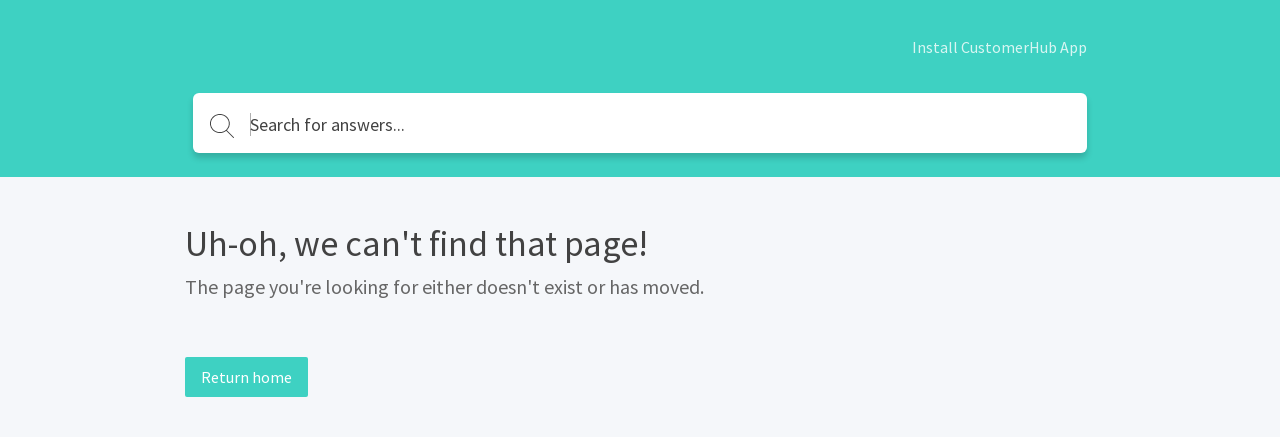

--- FILE ---
content_type: text/html; charset=utf-8
request_url: https://help.customerhubapp.com/help/advanced-setup-and-customization
body_size: 4910
content:
<!DOCTYPE html>
<html class="theme-theme1 wf-loading" lang="en">
  <head>
    <meta charset="UTF-8">
<meta name="viewport" content="width=device-width, initial-scale=1.0">
<meta http-equiv="X-UA-Compatible" content="ie=edge">
<meta http-equiv="Content-Type" content="text/html; charset=utf-8">


<meta name="robots" content="INDEX,FOLLOW">








<meta property="og:image" content="" />








<link rel="icon" type="image/x-icon" href="https://assets.production.groovehq.com/assets/groove_kb_themes/themes/images/favicon-dc456533067578e979f4d742e1bd4a78.ico">


<script src="//d2wy8f7a9ursnm.cloudfront.net/v6/bugsnag.min.js"></script>
<script>
  if (typeof bugsnag !== 'undefined') {
    window.bugsnagClient = bugsnag('f71de8fc4c944ee1a8aa3e1ccf024c00')
  }
</script>
<script src="https://ajax.googleapis.com/ajax/libs/webfont/1.6.26/webfont.js"></script>
<script src="https://www.google.com/recaptcha/api.js?render=6LfCy0EdAAAAAAxjD9wNHZBofoI1KOxYRrMj0TYI"></script>
<script>
  window.Groove = {
    requestId: "",
    apiURL: "https://help.customerhubapp.com/help",
    uploadURL: "https://uploader.groovehq.com",
    keenProjectId: "",
    keenWriteKey: "",
    accountId: "",
    knowledgeBaseId: "2910734440",
    themeId: "",
    pageType: "",
    reCAPTCHASiteKey: "6LfCy0EdAAAAAAxjD9wNHZBofoI1KOxYRrMj0TYI",

    categoryId: "",
    categoryTitle: "",
    categoryMetaRobots: "",
    categoryVersionId: "",

    articleId: "",
    articleTitle: "",
    articleFeatured: "",
    articleMetaRobots: "",
    articleAuthorId: "",
    articleUpdaterIds: "",
    articleTagIds: "",
    articleVersionId: "",

    keyword: "",
    articleCount: null,
    pageCount: null,
    page: null,

    primaryFont: "Source Sans Pro",
    secondaryFont: ""
  }

  const FONTS = {
    'IBM Plex Sans': {
      module: 'google',
      value: 'IBM Plex Sans:400,400i,700,700i'
    },
    'IBM Plex Serif': {
      module: 'google',
      value: 'IBM Plex Serif:400,400i,700,700i'
    },
    'Playfair Display': {
      module: 'google',
      value: 'Playfair Display:400,400i,700,700i'
    },
    Roboto: {
      module: 'google',
      value: 'Roboto:400,400i,700,700i'
    },
    'Source Sans Pro': {
      module: 'google',
      value: 'Source Sans Pro:400,400i,700,700i'
    },
    Poppins: {
      module: 'google',
      value: 'Poppins:400,400i,700,700i'
    },
    'PT Sans': {
      module: 'google',
      value: 'PT Sans:400,400i,700,700i'
    },
    'PT Serif': {
      module: 'google',
      value: 'PT Serif:400,400i,700,700i'
    },
    Inconsolata: {
      module: 'google',
      value: 'Inconsolata:400,700'
    },
    Lato: {
      module: 'google',
      value: 'Lato:400,400i,700,700i'
    }
  }

  const primaryFont = FONTS[window.Groove.primaryFont]
  const secondaryFont = FONTS[window.Groove.secondaryFont] || FONTS[window.Groove.primaryFont]
  const webFontLoadArgs = {}
  ;[primaryFont, secondaryFont].forEach(function (font) {
    if (!font) return
    if (!webFontLoadArgs[font.module]) {
      webFontLoadArgs[font.module] = { families: [] }
    }
    webFontLoadArgs[font.module].families.push(font.value)
  })
  WebFont.load(webFontLoadArgs)
</script>

<link href="https://assets.production.groovehq.com/assets/groove_kb_themes/main-15eaf6573ed3d07de05480d9d6509725.css" rel="stylesheet">



<style>
  
  .theme-theme1 h1 {
    color: #fff;
    font: 32px/1 "Source Sans Pro"
}
@media (min-width: 768px) {
    .theme-theme1 h1 {
        font: 36px/1.5 "Source Sans Pro"
    }
}
.theme-theme1 .sub-heading {
    color: #fff;
    font: 18px/1 "Source Sans Pro"
}
@media (min-width: 768px) {
    .theme-theme1 .sub-heading {
        font: 18px/1 "Source Sans Pro"
    }
}
.theme-theme1 .empty-subheading {
    font: 18px/1 "Source Sans Pro"
}
@media (min-width: 768px) {
    .theme-theme1 .empty-subheading {
        font: 18px/1 "Source Sans Pro"
    }
}
.theme-theme1 .menu-link-hover {
    color: #fff;
    font: 16px/1.25 "Source Sans Pro"
}
.theme-theme1 .menu-link {
    color: #fff;
    font: 16px/1.25 "Source Sans Pro"
}
.theme-theme1 h2 {
    color: #424242;
    font: bold 20px/1.75 "Source Sans Pro"
}
@media (min-width: 768px) {
    .theme-theme1 h2 {
        font: bold 20px/1.75 "Source Sans Pro"
    }
}
.theme-theme1 h3 {
    color: #3ed1c2;
    font: 20px/1.2 "Source Sans Pro"
}
.theme-theme1 .box-text {
    color: #424242;
    font: 14px/1.43 "Source Sans Pro"
}
.theme-theme1 p {
    color: #424242;
    font: 16px/1.38 "Source Sans Pro"
}
.theme-theme1 .author-title {
    color: #666;
    font: 12px/1.5 "Source Sans Pro"
}
.theme-theme1 .breadcrumb-active {
    color: #3ed1c2;
    font: 14px/1 "Source Sans Pro"
}
.theme-theme1 .breadcrumb-inactive {
    color: #666;
    font: 14px/1 "Source Sans Pro"
}
.theme-theme1 .featured-links {
    color: #424242;
    font: 16px/1.4 "Source Sans Pro"
}
.theme-theme1 .input-placeholder {
    color: #666;
    font: 18px/1 "Source Sans Pro"
}
.theme-theme1 .input-text {
    color: #424242;
    font: 18px/1 "Source Sans Pro"
}
.theme-theme1 form input[type="text"]:focus, .theme-theme1
  form input[type="password"]:focus {
    border-color: #3ed1c2
}
.theme-theme1 body.login {
    background: #3ed1c2
}
.theme-theme1 body.login h2 {
    font: 20px/1.2 "Source Sans Pro"
}
.theme-theme1 .icon-search {
    background-image: url("data:image/svg+xml;charset=utf8,%3Csvg%20xmlns%3D%22http%3A%2F%2Fwww.w3.org%2F2000%2Fsvg%22%20xmlns%3Axlink%3D%22http%3A%2F%2Fwww.w3.org%2F1999%2Fxlink%22%20width%3D%2224%22%20height%3D%2224%22%3E%3Cpath%20fill%3D%22%23fff%22%20stroke%3D%22transparent%22%20stroke-width%3D%220%22%20style%3D%22%22%20d%3D%22M11.87.19l.95.24.91.32.86.4.81.48.77.55.7.61.64.68.57.73.49.78.42.84.33.87.24.91.15.94.06.98-.02.48-.04.49-.06.47-.08.47-.12.46-.13.45-.15.44-.18.43-.2.42-.22.41-.23.4-.26.38-.27.38-.3.36-.31.34-.32.33%206.99%207%20.03.04.03.04.02.03.02.04.01.05.01.04.01.04v.09l-.01.04-.01.04-.02.05-.02.04-.02.03-.03.04-.03.03-.02.02-.02.01-.02.02-.02.01-.02.01-.02.01-.02.01-.02.01-.02.01h-.02l-.02.01h-.02l-.02.01h-.14l-.02-.01h-.02l-.03-.01-.02-.01h-.02l-.02-.01-.02-.01-.02-.02-.02-.01-.02-.01-.02-.02-.02-.01-.02-.02-7.01-7.02-.32.25-.34.24-.35.22-.36.21-.37.19-.37.18-.39.17-.39.15-.4.13-.41.12-.42.1-.42.08-.43.07-.44.04-.44.03-.45.01-1.01-.05-.98-.14-.94-.24-.91-.32-.86-.4-.82-.48-.76-.54-.7-.62-.64-.68-.57-.73-.49-.78-.42-.83-.33-.88-.25-.91-.15-.94L0%209.52l.05-.98.15-.94.25-.91.33-.87.42-.84.49-.78.57-.73.64-.68.7-.61.76-.55.82-.48.86-.4.91-.32.94-.24.98-.14L9.88%200l1.01.05.98.14zM7.3%201.27l-1.18.44-1.1.59-1%20.72-.88.85-.76.96-.61%201.06-.45%201.14-.28%201.21-.1%201.28.1%201.27.28%201.21.45%201.14.61%201.06.76.96.88.85%201%20.73%201.1.58%201.18.44%201.26.27%201.32.09%201.32-.09%201.26-.27%201.19-.44%201.1-.58%201-.73.88-.85.75-.96.61-1.06.46-1.14.28-1.21.09-1.27-.09-1.28-.28-1.21-.46-1.14-.61-1.06-.75-.96-.88-.85-1-.72-1.1-.59-1.19-.44L11.2%201%209.88.91%208.56%201l-1.26.27z%22%2F%3E%3C%2Fsvg%3E")
}
.theme-theme1 body {
    background: #f5f7fa;
    font: 18px/1.66 "Source Sans Pro";
    color: #424242
}
.theme-theme1 .page-body {
    background: transparent
}
.theme-theme1 #toolbar .button {
    font: 13px/2.29 "Source Sans Pro"
}
.theme-theme1 .cta-button {
    background-color: #3ed1c2;
    color: #fff
}
.theme-theme1 .article-search-container {
    background-color: #fff;
    -webkit-box-shadow: 0 5px 6px 0 rgba(0, 0, 0, 0.17);
    box-shadow: 0 5px 6px 0 rgba(0, 0, 0, 0.17);
    border: solid 1px transparent
}
.theme-theme1 .article-search-container .icon-search {
    background-image: url("data:image/svg+xml;charset=utf8,%3Csvg%20xmlns%3D%22http%3A%2F%2Fwww.w3.org%2F2000%2Fsvg%22%20xmlns%3Axlink%3D%22http%3A%2F%2Fwww.w3.org%2F1999%2Fxlink%22%20width%3D%2224%22%20height%3D%2224%22%3E%3Cpath%20fill%3D%22%23424242%22%20stroke%3D%22transparent%22%20stroke-width%3D%220%22%20style%3D%22%22%20d%3D%22M11.87.19l.95.24.91.32.86.4.81.48.77.55.7.61.64.68.57.73.49.78.42.84.33.87.24.91.15.94.06.98-.02.48-.04.49-.06.47-.08.47-.12.46-.13.45-.15.44-.18.43-.2.42-.22.41-.23.4-.26.38-.27.38-.3.36-.31.34-.32.33%206.99%207%20.03.04.03.04.02.03.02.04.01.05.01.04.01.04v.09l-.01.04-.01.04-.02.05-.02.04-.02.03-.03.04-.03.03-.02.02-.02.01-.02.02-.02.01-.02.01-.02.01-.02.01-.02.01-.02.01h-.02l-.02.01h-.02l-.02.01h-.14l-.02-.01h-.02l-.03-.01-.02-.01h-.02l-.02-.01-.02-.01-.02-.02-.02-.01-.02-.01-.02-.02-.02-.01-.02-.02-7.01-7.02-.32.25-.34.24-.35.22-.36.21-.37.19-.37.18-.39.17-.39.15-.4.13-.41.12-.42.1-.42.08-.43.07-.44.04-.44.03-.45.01-1.01-.05-.98-.14-.94-.24-.91-.32-.86-.4-.82-.48-.76-.54-.7-.62-.64-.68-.57-.73-.49-.78-.42-.83-.33-.88-.25-.91-.15-.94L0%209.52l.05-.98.15-.94.25-.91.33-.87.42-.84.49-.78.57-.73.64-.68.7-.61.76-.55.82-.48.86-.4.91-.32.94-.24.98-.14L9.88%200l1.01.05.98.14zM7.3%201.27l-1.18.44-1.1.59-1%20.72-.88.85-.76.96-.61%201.06-.45%201.14-.28%201.21-.1%201.28.1%201.27.28%201.21.45%201.14.61%201.06.76.96.88.85%201%20.73%201.1.58%201.18.44%201.26.27%201.32.09%201.32-.09%201.26-.27%201.19-.44%201.1-.58%201-.73.88-.85.75-.96.61-1.06.46-1.14.28-1.21.09-1.27-.09-1.28-.28-1.21-.46-1.14-.61-1.06-.75-.96-.88-.85-1-.72-1.1-.59-1.19-.44L11.2%201%209.88.91%208.56%201l-1.26.27z%22%2F%3E%3C%2Fsvg%3E")
}
.theme-theme1 .article-search-container:hover {
    background-color: #fff
}
.theme-theme1 .article-search-container.focus {
    background-color: #fff;
    -webkit-box-shadow: 0 5px 6px 0 rgba(0, 0, 0, 0.17);
    box-shadow: 0 5px 6px 0 rgba(0, 0, 0, 0.17)
}
.theme-theme1 .article-search-container.focus input {
    color: #424242;
    caret-color: #424242
}
.theme-theme1 .article-search-container.focus input::-webkit-input-placeholder {
    color: #424242;
    caret-color: #424242
}
.theme-theme1 .article-search-container.focus input::-moz-placeholder {
    color: #424242;
    caret-color: #424242
}
.theme-theme1 .article-search-container.focus input:-ms-input-placeholder {
    color: #424242;
    caret-color: #424242
}
.theme-theme1 .article-search-container.focus input::-ms-input-placeholder {
    color: #424242;
    caret-color: #424242
}
.theme-theme1 .article-search-container.focus input::placeholder {
    color: #424242;
    caret-color: #424242
}
.theme-theme1 .article-search-container.focus .icon-search {
    background-image: url("data:image/svg+xml;charset=utf8,%3Csvg%20xmlns%3D%22http%3A%2F%2Fwww.w3.org%2F2000%2Fsvg%22%20xmlns%3Axlink%3D%22http%3A%2F%2Fwww.w3.org%2F1999%2Fxlink%22%20width%3D%2224%22%20height%3D%2224%22%3E%3Cpath%20fill%3D%22%23424242%22%20stroke%3D%22transparent%22%20stroke-width%3D%220%22%20style%3D%22%22%20d%3D%22M11.87.19l.95.24.91.32.86.4.81.48.77.55.7.61.64.68.57.73.49.78.42.84.33.87.24.91.15.94.06.98-.02.48-.04.49-.06.47-.08.47-.12.46-.13.45-.15.44-.18.43-.2.42-.22.41-.23.4-.26.38-.27.38-.3.36-.31.34-.32.33%206.99%207%20.03.04.03.04.02.03.02.04.01.05.01.04.01.04v.09l-.01.04-.01.04-.02.05-.02.04-.02.03-.03.04-.03.03-.02.02-.02.01-.02.02-.02.01-.02.01-.02.01-.02.01-.02.01-.02.01h-.02l-.02.01h-.02l-.02.01h-.14l-.02-.01h-.02l-.03-.01-.02-.01h-.02l-.02-.01-.02-.01-.02-.02-.02-.01-.02-.01-.02-.02-.02-.01-.02-.02-7.01-7.02-.32.25-.34.24-.35.22-.36.21-.37.19-.37.18-.39.17-.39.15-.4.13-.41.12-.42.1-.42.08-.43.07-.44.04-.44.03-.45.01-1.01-.05-.98-.14-.94-.24-.91-.32-.86-.4-.82-.48-.76-.54-.7-.62-.64-.68-.57-.73-.49-.78-.42-.83-.33-.88-.25-.91-.15-.94L0%209.52l.05-.98.15-.94.25-.91.33-.87.42-.84.49-.78.57-.73.64-.68.7-.61.76-.55.82-.48.86-.4.91-.32.94-.24.98-.14L9.88%200l1.01.05.98.14zM7.3%201.27l-1.18.44-1.1.59-1%20.72-.88.85-.76.96-.61%201.06-.45%201.14-.28%201.21-.1%201.28.1%201.27.28%201.21.45%201.14.61%201.06.76.96.88.85%201%20.73%201.1.58%201.18.44%201.26.27%201.32.09%201.32-.09%201.26-.27%201.19-.44%201.1-.58%201-.73.88-.85.75-.96.61-1.06.46-1.14.28-1.21.09-1.27-.09-1.28-.28-1.21-.46-1.14-.61-1.06-.75-.96-.88-.85-1-.72-1.1-.59-1.19-.44L11.2%201%209.88.91%208.56%201l-1.26.27z%22%2F%3E%3C%2Fsvg%3E")
}
.theme-theme1 .article-search-container input {
    font: 18px/1 "Source Sans Pro";
    color: #666;
    caret-color: #666
}
.theme-theme1 .article-search-container input::-webkit-input-placeholder {
    font: 18px/1 "Source Sans Pro";
    color: #666;
    caret-color: #666
}
.theme-theme1 .article-search-container input::-moz-placeholder {
    font: 18px/1 "Source Sans Pro";
    color: #666;
    caret-color: #666
}
.theme-theme1 .article-search-container input:-ms-input-placeholder {
    font: 18px/1 "Source Sans Pro";
    color: #666;
    caret-color: #666
}
.theme-theme1 .article-search-container input::-ms-input-placeholder {
    font: 18px/1 "Source Sans Pro";
    color: #666;
    caret-color: #666
}
.theme-theme1 .article-search-container input::placeholder {
    font: 18px/1 "Source Sans Pro";
    color: #666;
    caret-color: #666
}
.theme-theme1 .article-search-results {
    background-color: #fff;
    border: 1px solid #dfe5ee
}
.theme-theme1 .article-search-results hr {
    border-bottom: solid 1px #dfe5ee
}
.theme-theme1 .article-search-results-group-label {
    color: rgba(66, 66, 66, 0.5);
    font: 14px/1.43 "Source Sans Pro"
}
.theme-theme1 .article-search-results-group-list-item {
    background-color: #fff;
    color: #3ed1c2;
    font: 16px/1.25 "Source Sans Pro"
}
.theme-theme1 .article-search-results-group-list-item:hover {
    background-color: #3ed1c2;
    color: #fff
}
.theme-theme1 .header {
    background: #3ed1c2
}
.theme-theme1 .header-body {
    text-align: left
}
.theme-theme1 .header-title h1 {
    text-shadow: 0 2px 4px rgba(0, 0, 0, 0.13)
}
.theme-theme1 .header-title .sub-heading {
    text-shadow: 0 2px 4px rgba(0, 0, 0, 0.13)
}
.theme-theme1 .button_container.active .top {
    background-color: #fff
}
.theme-theme1 .button_container.active .middle {
    background-color: #fff
}
.theme-theme1 .button_container.active .bottom {
    background-color: #fff
}
.theme-theme1 .button_container span {
    background-color: #fff
}
.theme-theme1 .overlay nav {
    font: bold 32px/2 "Source Sans Pro"
}
@media (min-width: 1024px) {
    .theme-theme1 .overlay nav {
        font: 16px/1.25 "Source Sans Pro"
    }
}
.theme-theme1 .overlay ul li a {
    color: #fff
}
.theme-theme1 .overlay.open {
    background: #3ed1c2
}
.theme-theme1 .articles.searchresults h2 {
    font: 18px/1 "Source Sans Pro"
}
@media (min-width: 768px) {
    .theme-theme1 .articles.searchresults h2 {
        font: 18px/1 "Source Sans Pro"
    }
}
.theme-theme1 .articles.searchresults .search-in span {
    font: 14px/1.43 "Source Sans Pro";
    color: #424242
}
.theme-theme1 .articles.searchresults .search-in .link {
    font: 14px/1.43 "Source Sans Pro";
    color: #3ed1c2
}
.theme-theme1 .articles .article-list-item {
    background-color: #fff;
    border: solid 1px #dfe5ee;
    font: 14px/1.43 "Source Sans Pro";
    color: #424242
}
@media (min-width: 1440px) {
    .theme-theme1 .authors ul li img {
        border: solid 2px #fff
    }
}
.theme-theme1 .authors .item-info {
    font: 12px/1.5 "Source Sans Pro";
    color: #666
}
.theme-theme1 .breadcrums {
    background-color: #fff
}
.theme-theme1 .breadcrums-items li {
    font: 14px/1 "Source Sans Pro";
    color: #666
}
.theme-theme1 .breadcrums-items li a {
    text-decoration: none;
    color: rgba(62, 209, 194, 0.8)
}
.theme-theme1 .breadcrums-items li::after {
    color: rgba(62, 209, 194, 0.8)
}
.theme-theme1 .article {
    background-color: #fff;
    -webkit-box-shadow: 0 1px 4px 0 #dfe5ee;
    box-shadow: 0 1px 4px 0 #dfe5ee
}
.theme-theme1 .article h1 {
    color: #424242
}
.theme-theme1 .article h1.placeholder {
    color: rgba(66, 66, 66, 0.5)
}
.theme-theme1 .article-subheading {
    font: 18px/1 "Source Sans Pro";
    color: #666
}
@media (min-width: 576px) {
    .theme-theme1 .article-subheading {
        margin: 16px 0 40px 0;
        font: 20px/1.2 "Source Sans Pro"
    }
}
.theme-theme1 .article .authors::before {
    border-top: solid 1px #dfe5ee;
    display: none
}
.theme-theme1 .article .print-icon:hover svg path {
    fill: #3ed1c2
}
.theme-theme1 .article-body div, .theme-theme1
  .article-body p, .theme-theme1
  .article-body li {
    font: 16px/1.5 "Source Sans Pro"
}
@media (min-width: 576px) {
    .theme-theme1 .article-body div, .theme-theme1
        .article-body p, .theme-theme1
        .article-body li {
        font: 18px/1.66 "Source Sans Pro"
    }
}
.theme-theme1 .article-body h1 {
    font: bold 32px/1.25 "Source Sans Pro"
}
.theme-theme1 .article-body h2 {
    font: bold 28px/1.29 "Source Sans Pro"
}
.theme-theme1 .article-body h3 {
    font: bold 24px/1.29 "Source Sans Pro"
}
.theme-theme1 .article-body h4 {
    font: bold 20px/1.25 "Source Sans Pro"
}
.theme-theme1 .article-body h5 {
    font: bold 18px/1.28 "Source Sans Pro"
}
.theme-theme1 .article-body a {
    color: #3ed1c2
}
.theme-theme1 .article-body h1, .theme-theme1
  .article-body h2, .theme-theme1
  .article-body h3, .theme-theme1
  .article-body h4, .theme-theme1
  .article-body h5, .theme-theme1
  .article-body p, .theme-theme1
  .article-body b, .theme-theme1
  .article-body li, .theme-theme1
  .article-body div, .theme-theme1
  .article-body .underline, .theme-theme1
  .article-body .bold {
    color: #424242
}
.theme-theme1 .article-body blockquote {
    color: #1b1b1b;
    border-left: 4px solid #3ed1c2
}
.theme-theme1 .widget {
    font: 14px/1.43 "Source Sans Pro";
    color: #424242
}
.theme-theme1 .widget a {
    text-decoration: none;
    color: rgba(62, 209, 194, 0.8);
    padding-left: 4px
}
.theme-theme1 .tags-section {
    background-color: #fff;
    -webkit-box-shadow: 0 1px 4px 0 #dfe5ee;
    box-shadow: 0 1px 4px 0 #dfe5ee;
    font: 13px/1.25 "Source Sans Pro"
}
.theme-theme1 .tags-section a.tag-item {
    color: #3ed1c2
}
.theme-theme1 .tags-section a.tag-item:hover {
    color: rgba(62, 209, 194, 0.8)
}
.theme-theme1 #rating-thankyou {
    font: 14px/1.43 "Source Sans Pro"
}
.theme-theme1 .rating-section {
    margin-top: 16px
}
.theme-theme1 .rating-section .rating-heading {
    font: 14px/1.43 "Source Sans Pro"
}
.theme-theme1 .rating-section .rating-info {
    font: 12px/1.5 "Source Sans Pro";
    color: #424242
}
.theme-theme1 .footer {
    background-color: #fff;
    border-top: 1px solid #f5f7fa
}
.theme-theme1 .footer-body a {
    color: #dfe5ee;
    font: 14px/1.43 "Source Sans Pro"
}
.theme-theme1 .footer-body a:hover {
    color: #9cafcb
}
@media (min-width: 1024px) {
    .theme-theme1 .footer-body a {
        font: 16px/1.38 "Source Sans Pro"
    }
}
.theme-theme1 .article-overview-list .list .item span {
    font: 16px/1.4 "Source Sans Pro"
}
.theme-theme1 .article-overview-list .list .item span.title {
    color: #3ed1c2
}
.theme-theme1 .article-overview-list .list .item {
    color: #666;
    font: 14px/1.43 "Source Sans Pro";
    -webkit-box-shadow: 0 1px 4px 0 #dfe5ee;
    box-shadow: 0 1px 4px 0 #dfe5ee
}
.theme-theme1 .article-overview-list .list .item:hover {
    border: solid 1px #3ed1c2
}
.theme-theme1 .page-title h1 {
    color: #424242;
    font: 36px/1.5 "Source Sans Pro"
}
.theme-theme1 .page-title .sub-heading {
    color: #666;
    font: 20px/1.2 "Source Sans Pro"
}
.theme-theme1 .paging > div a {
    color: #3ed1c2;
    font: 16px/1.25 "Source Sans Pro"
}
.theme-theme1 .paging > div a.jump-link {
    color: #424242
}
.theme-theme1 .paging > div a.jump-link[href] {
    color: #3ed1c2
}
.theme-theme1 .paging > div a.active {
    background-color: #3ed1c2;
    color: #fff
}
.theme-theme1 .btn {
    background-color: #3ed1c2;
    color: #fff;
    font: 16px/1 "Source Sans Pro"
}
.theme-theme1 .article-overview-tiles .card-inner {
    -webkit-box-shadow: 0 1px 4px 0 #dfe5ee;
    box-shadow: 0 1px 4px 0 #dfe5ee;
    background-color: #fff
}
.theme-theme1 .article-overview-tiles .card-inner .placeholder {
    font: 16px/1.38 "Source Sans Pro";
    color: rgba(66, 66, 66, 0.5)
}
.theme-theme1 .article-overview-tiles .card-inner h3, .theme-theme1
  .article-overview-tiles .card-inner h3 a {
    font: 600 18px/1 "Source Sans Pro";
    color: #424242;
    font-weight: 600 !important
}
@media (min-width: 768px) {
    .theme-theme1 .article-overview-tiles .card-inner h3, .theme-theme1
            .article-overview-tiles .card-inner h3 a {
        font: 20px/1.2 "Source Sans Pro"
    }
}
.theme-theme1 .article-overview-tiles .card-inner .sub-heading {
    font: 14px/1.71 "Source Sans Pro";
    color: #666
}
@media (min-width: 768px) {
    .theme-theme1 .article-overview-tiles .card-inner .sub-heading {
        font: 16px/1.2 "Source Sans Pro"
    }
}
.theme-theme1 .article-overview-tiles .card-inner ul li.no-bullet a {
    font-weight: bold
}
.theme-theme1 .article-overview-tiles .card-inner ul li a {
    font: 14px/1.4 "Source Sans Pro";
    color: #3ed1c2
}
.theme-theme1 .article-overview-tiles .card-inner ul li a:hover {
    color: rgba(62, 209, 194, 0.8)
}
@media (min-width: 768px) {
    .theme-theme1 .article-overview-tiles .card-inner ul li a {
        font: 16px/1.4 "Source Sans Pro"
    }
}
.theme-theme1 .seperator hr {
    background: #dfe5ee
}
.theme-theme1 .contact .contact-form {
    font: 14px/1.43 "Source Sans Pro";
    background: #f5f7fa
}
.theme-theme1 .contact .contact-form label {
    color: #424242
}
.theme-theme1 .contact .contact-form label span {
    color: #666
}
.theme-theme1 .contact .contact-form label.btn-attachment span {
    color: #3ed1c2
}
.theme-theme1 .contact .contact-close {
    font: 14px/1.43 "Source Sans Pro";
    color: #666
}
.theme-theme1 .contact .contact-heading {
    color: #424242
}
.theme-theme1 .contact .contact-subheading {
    color: #666
}
.theme-theme1 .contact input, .theme-theme1
  .contact textarea {
    color: #424242;
    border: 1px solid #fff
}
.theme-theme1 .contact input:active, .theme-theme1 .contact input:focus, .theme-theme1
  .contact textarea:active, .theme-theme1
  .contact textarea:focus {
    border-color: #3ed1c2
}
.theme-theme1 .contact .btn-cancel {
    color: #666
}
.theme-theme1 .contact .contact-search .contact-search-results {
    background: #f5f7fa
}
.theme-theme1 .contact .contact-search .contact-search-results a {
    color: #3ed1c2
}
  
  /*
 * Theme overrides
 *
 * Put any theme overrides here, such as dynamic styles based on theme prefs.
 */

.theme-theme1 .header, .theme-theme2 .header, .theme-theme3 body {
    
    background-image: url(https://cdn.filestackcontent.com/Qg2rnnBLR3eU3xUBUMYo);
    background-position: left top;
    background-repeat: no-repeat;
    

    
    background-repeat: repeat;
    
}

</style>




    <title>Page Not Found &dash; 404</title>
  </head>

  <body>
    <header class="header slim">
      
      

<div class="header-body">
  <div class="header-wrap">
    <a href="https://help.customerhubapp.com/help" class="company-logo">
      
      <img class="medium" src="https://cdn.filestackcontent.com/nruQDd0UTCql4Ga5voHo" alt="" />
      
    </a>

    
    <div class="button_container" id="toggle"><span class="top"></span><span class="middle"></span><span class="bottom"></span></div>
    <div class="overlay" id="overlay">
      <nav class="overlay-menu">
        <ul>
          
          <li><a href="https://apps.shopify.com/customerhub" target="_blank">Install CustomerHub App</a></li>
          
        </ul>
      </nav>
    </div>
    
  </div>
  
  <div class="article-search">
    <div class="article-search-container">
      <form action="https://help.customerhubapp.com/help/search" method="get" autocomplete="on">
        <i class="icon icon-search"></i>
        <input placeholder="Search for answers..." type="search" name="keyword" aria-autocomplete="both"/>
      </form>
    </div>
    <div class="article-search-results">
      <div class="article-search-results-group">
        <span class="article-search-results-group-label">Article suggestions</span>
        <div class="article-search-results-group-list"></div>
      </div>
    </div>
  </div>
</div>

    </header>

    <div class="page-body">
      <div class="page-container">
        <section class="page-title">
          <h1>Uh-oh, we can't find that page!</h1>
          <div class="sub-heading">The page you're looking for either doesn't exist or has moved.</div>
        </section><br><br>
        <a class="btn" href="https://help.customerhubapp.com/help" target="_self">
          Return home
        </a>
      </div>
    </div>

    <footer class="footer">
  <div class="footer-body">
    
      
      <img class="company-logo" src="https://cdn.filestackcontent.com/nruQDd0UTCql4Ga5voHo"/>
      
    
    
  </div>
</footer>

    <script src="https://assets.production.groovehq.com/assets/groove_kb_themes/manifest-87a208324cbb081af998e5ccd9538651.js"></script>
<script src="https://assets.production.groovehq.com/assets/groove_kb_themes/vendor-3c6da5b57ef62322ce28b84982e45efc.js"></script>
<script src="https://assets.production.groovehq.com/assets/groove_kb_themes/main-26732bdc96c9dee33d94d5af28584d60.js"></script>



    

  </body>
</html>


--- FILE ---
content_type: text/html; charset=utf-8
request_url: https://www.google.com/recaptcha/api2/anchor?ar=1&k=6LfCy0EdAAAAAAxjD9wNHZBofoI1KOxYRrMj0TYI&co=aHR0cHM6Ly9oZWxwLmN1c3RvbWVyaHViYXBwLmNvbTo0NDM.&hl=en&v=N67nZn4AqZkNcbeMu4prBgzg&size=invisible&anchor-ms=20000&execute-ms=30000&cb=qtrjq51x0imo
body_size: 48556
content:
<!DOCTYPE HTML><html dir="ltr" lang="en"><head><meta http-equiv="Content-Type" content="text/html; charset=UTF-8">
<meta http-equiv="X-UA-Compatible" content="IE=edge">
<title>reCAPTCHA</title>
<style type="text/css">
/* cyrillic-ext */
@font-face {
  font-family: 'Roboto';
  font-style: normal;
  font-weight: 400;
  font-stretch: 100%;
  src: url(//fonts.gstatic.com/s/roboto/v48/KFO7CnqEu92Fr1ME7kSn66aGLdTylUAMa3GUBHMdazTgWw.woff2) format('woff2');
  unicode-range: U+0460-052F, U+1C80-1C8A, U+20B4, U+2DE0-2DFF, U+A640-A69F, U+FE2E-FE2F;
}
/* cyrillic */
@font-face {
  font-family: 'Roboto';
  font-style: normal;
  font-weight: 400;
  font-stretch: 100%;
  src: url(//fonts.gstatic.com/s/roboto/v48/KFO7CnqEu92Fr1ME7kSn66aGLdTylUAMa3iUBHMdazTgWw.woff2) format('woff2');
  unicode-range: U+0301, U+0400-045F, U+0490-0491, U+04B0-04B1, U+2116;
}
/* greek-ext */
@font-face {
  font-family: 'Roboto';
  font-style: normal;
  font-weight: 400;
  font-stretch: 100%;
  src: url(//fonts.gstatic.com/s/roboto/v48/KFO7CnqEu92Fr1ME7kSn66aGLdTylUAMa3CUBHMdazTgWw.woff2) format('woff2');
  unicode-range: U+1F00-1FFF;
}
/* greek */
@font-face {
  font-family: 'Roboto';
  font-style: normal;
  font-weight: 400;
  font-stretch: 100%;
  src: url(//fonts.gstatic.com/s/roboto/v48/KFO7CnqEu92Fr1ME7kSn66aGLdTylUAMa3-UBHMdazTgWw.woff2) format('woff2');
  unicode-range: U+0370-0377, U+037A-037F, U+0384-038A, U+038C, U+038E-03A1, U+03A3-03FF;
}
/* math */
@font-face {
  font-family: 'Roboto';
  font-style: normal;
  font-weight: 400;
  font-stretch: 100%;
  src: url(//fonts.gstatic.com/s/roboto/v48/KFO7CnqEu92Fr1ME7kSn66aGLdTylUAMawCUBHMdazTgWw.woff2) format('woff2');
  unicode-range: U+0302-0303, U+0305, U+0307-0308, U+0310, U+0312, U+0315, U+031A, U+0326-0327, U+032C, U+032F-0330, U+0332-0333, U+0338, U+033A, U+0346, U+034D, U+0391-03A1, U+03A3-03A9, U+03B1-03C9, U+03D1, U+03D5-03D6, U+03F0-03F1, U+03F4-03F5, U+2016-2017, U+2034-2038, U+203C, U+2040, U+2043, U+2047, U+2050, U+2057, U+205F, U+2070-2071, U+2074-208E, U+2090-209C, U+20D0-20DC, U+20E1, U+20E5-20EF, U+2100-2112, U+2114-2115, U+2117-2121, U+2123-214F, U+2190, U+2192, U+2194-21AE, U+21B0-21E5, U+21F1-21F2, U+21F4-2211, U+2213-2214, U+2216-22FF, U+2308-230B, U+2310, U+2319, U+231C-2321, U+2336-237A, U+237C, U+2395, U+239B-23B7, U+23D0, U+23DC-23E1, U+2474-2475, U+25AF, U+25B3, U+25B7, U+25BD, U+25C1, U+25CA, U+25CC, U+25FB, U+266D-266F, U+27C0-27FF, U+2900-2AFF, U+2B0E-2B11, U+2B30-2B4C, U+2BFE, U+3030, U+FF5B, U+FF5D, U+1D400-1D7FF, U+1EE00-1EEFF;
}
/* symbols */
@font-face {
  font-family: 'Roboto';
  font-style: normal;
  font-weight: 400;
  font-stretch: 100%;
  src: url(//fonts.gstatic.com/s/roboto/v48/KFO7CnqEu92Fr1ME7kSn66aGLdTylUAMaxKUBHMdazTgWw.woff2) format('woff2');
  unicode-range: U+0001-000C, U+000E-001F, U+007F-009F, U+20DD-20E0, U+20E2-20E4, U+2150-218F, U+2190, U+2192, U+2194-2199, U+21AF, U+21E6-21F0, U+21F3, U+2218-2219, U+2299, U+22C4-22C6, U+2300-243F, U+2440-244A, U+2460-24FF, U+25A0-27BF, U+2800-28FF, U+2921-2922, U+2981, U+29BF, U+29EB, U+2B00-2BFF, U+4DC0-4DFF, U+FFF9-FFFB, U+10140-1018E, U+10190-1019C, U+101A0, U+101D0-101FD, U+102E0-102FB, U+10E60-10E7E, U+1D2C0-1D2D3, U+1D2E0-1D37F, U+1F000-1F0FF, U+1F100-1F1AD, U+1F1E6-1F1FF, U+1F30D-1F30F, U+1F315, U+1F31C, U+1F31E, U+1F320-1F32C, U+1F336, U+1F378, U+1F37D, U+1F382, U+1F393-1F39F, U+1F3A7-1F3A8, U+1F3AC-1F3AF, U+1F3C2, U+1F3C4-1F3C6, U+1F3CA-1F3CE, U+1F3D4-1F3E0, U+1F3ED, U+1F3F1-1F3F3, U+1F3F5-1F3F7, U+1F408, U+1F415, U+1F41F, U+1F426, U+1F43F, U+1F441-1F442, U+1F444, U+1F446-1F449, U+1F44C-1F44E, U+1F453, U+1F46A, U+1F47D, U+1F4A3, U+1F4B0, U+1F4B3, U+1F4B9, U+1F4BB, U+1F4BF, U+1F4C8-1F4CB, U+1F4D6, U+1F4DA, U+1F4DF, U+1F4E3-1F4E6, U+1F4EA-1F4ED, U+1F4F7, U+1F4F9-1F4FB, U+1F4FD-1F4FE, U+1F503, U+1F507-1F50B, U+1F50D, U+1F512-1F513, U+1F53E-1F54A, U+1F54F-1F5FA, U+1F610, U+1F650-1F67F, U+1F687, U+1F68D, U+1F691, U+1F694, U+1F698, U+1F6AD, U+1F6B2, U+1F6B9-1F6BA, U+1F6BC, U+1F6C6-1F6CF, U+1F6D3-1F6D7, U+1F6E0-1F6EA, U+1F6F0-1F6F3, U+1F6F7-1F6FC, U+1F700-1F7FF, U+1F800-1F80B, U+1F810-1F847, U+1F850-1F859, U+1F860-1F887, U+1F890-1F8AD, U+1F8B0-1F8BB, U+1F8C0-1F8C1, U+1F900-1F90B, U+1F93B, U+1F946, U+1F984, U+1F996, U+1F9E9, U+1FA00-1FA6F, U+1FA70-1FA7C, U+1FA80-1FA89, U+1FA8F-1FAC6, U+1FACE-1FADC, U+1FADF-1FAE9, U+1FAF0-1FAF8, U+1FB00-1FBFF;
}
/* vietnamese */
@font-face {
  font-family: 'Roboto';
  font-style: normal;
  font-weight: 400;
  font-stretch: 100%;
  src: url(//fonts.gstatic.com/s/roboto/v48/KFO7CnqEu92Fr1ME7kSn66aGLdTylUAMa3OUBHMdazTgWw.woff2) format('woff2');
  unicode-range: U+0102-0103, U+0110-0111, U+0128-0129, U+0168-0169, U+01A0-01A1, U+01AF-01B0, U+0300-0301, U+0303-0304, U+0308-0309, U+0323, U+0329, U+1EA0-1EF9, U+20AB;
}
/* latin-ext */
@font-face {
  font-family: 'Roboto';
  font-style: normal;
  font-weight: 400;
  font-stretch: 100%;
  src: url(//fonts.gstatic.com/s/roboto/v48/KFO7CnqEu92Fr1ME7kSn66aGLdTylUAMa3KUBHMdazTgWw.woff2) format('woff2');
  unicode-range: U+0100-02BA, U+02BD-02C5, U+02C7-02CC, U+02CE-02D7, U+02DD-02FF, U+0304, U+0308, U+0329, U+1D00-1DBF, U+1E00-1E9F, U+1EF2-1EFF, U+2020, U+20A0-20AB, U+20AD-20C0, U+2113, U+2C60-2C7F, U+A720-A7FF;
}
/* latin */
@font-face {
  font-family: 'Roboto';
  font-style: normal;
  font-weight: 400;
  font-stretch: 100%;
  src: url(//fonts.gstatic.com/s/roboto/v48/KFO7CnqEu92Fr1ME7kSn66aGLdTylUAMa3yUBHMdazQ.woff2) format('woff2');
  unicode-range: U+0000-00FF, U+0131, U+0152-0153, U+02BB-02BC, U+02C6, U+02DA, U+02DC, U+0304, U+0308, U+0329, U+2000-206F, U+20AC, U+2122, U+2191, U+2193, U+2212, U+2215, U+FEFF, U+FFFD;
}
/* cyrillic-ext */
@font-face {
  font-family: 'Roboto';
  font-style: normal;
  font-weight: 500;
  font-stretch: 100%;
  src: url(//fonts.gstatic.com/s/roboto/v48/KFO7CnqEu92Fr1ME7kSn66aGLdTylUAMa3GUBHMdazTgWw.woff2) format('woff2');
  unicode-range: U+0460-052F, U+1C80-1C8A, U+20B4, U+2DE0-2DFF, U+A640-A69F, U+FE2E-FE2F;
}
/* cyrillic */
@font-face {
  font-family: 'Roboto';
  font-style: normal;
  font-weight: 500;
  font-stretch: 100%;
  src: url(//fonts.gstatic.com/s/roboto/v48/KFO7CnqEu92Fr1ME7kSn66aGLdTylUAMa3iUBHMdazTgWw.woff2) format('woff2');
  unicode-range: U+0301, U+0400-045F, U+0490-0491, U+04B0-04B1, U+2116;
}
/* greek-ext */
@font-face {
  font-family: 'Roboto';
  font-style: normal;
  font-weight: 500;
  font-stretch: 100%;
  src: url(//fonts.gstatic.com/s/roboto/v48/KFO7CnqEu92Fr1ME7kSn66aGLdTylUAMa3CUBHMdazTgWw.woff2) format('woff2');
  unicode-range: U+1F00-1FFF;
}
/* greek */
@font-face {
  font-family: 'Roboto';
  font-style: normal;
  font-weight: 500;
  font-stretch: 100%;
  src: url(//fonts.gstatic.com/s/roboto/v48/KFO7CnqEu92Fr1ME7kSn66aGLdTylUAMa3-UBHMdazTgWw.woff2) format('woff2');
  unicode-range: U+0370-0377, U+037A-037F, U+0384-038A, U+038C, U+038E-03A1, U+03A3-03FF;
}
/* math */
@font-face {
  font-family: 'Roboto';
  font-style: normal;
  font-weight: 500;
  font-stretch: 100%;
  src: url(//fonts.gstatic.com/s/roboto/v48/KFO7CnqEu92Fr1ME7kSn66aGLdTylUAMawCUBHMdazTgWw.woff2) format('woff2');
  unicode-range: U+0302-0303, U+0305, U+0307-0308, U+0310, U+0312, U+0315, U+031A, U+0326-0327, U+032C, U+032F-0330, U+0332-0333, U+0338, U+033A, U+0346, U+034D, U+0391-03A1, U+03A3-03A9, U+03B1-03C9, U+03D1, U+03D5-03D6, U+03F0-03F1, U+03F4-03F5, U+2016-2017, U+2034-2038, U+203C, U+2040, U+2043, U+2047, U+2050, U+2057, U+205F, U+2070-2071, U+2074-208E, U+2090-209C, U+20D0-20DC, U+20E1, U+20E5-20EF, U+2100-2112, U+2114-2115, U+2117-2121, U+2123-214F, U+2190, U+2192, U+2194-21AE, U+21B0-21E5, U+21F1-21F2, U+21F4-2211, U+2213-2214, U+2216-22FF, U+2308-230B, U+2310, U+2319, U+231C-2321, U+2336-237A, U+237C, U+2395, U+239B-23B7, U+23D0, U+23DC-23E1, U+2474-2475, U+25AF, U+25B3, U+25B7, U+25BD, U+25C1, U+25CA, U+25CC, U+25FB, U+266D-266F, U+27C0-27FF, U+2900-2AFF, U+2B0E-2B11, U+2B30-2B4C, U+2BFE, U+3030, U+FF5B, U+FF5D, U+1D400-1D7FF, U+1EE00-1EEFF;
}
/* symbols */
@font-face {
  font-family: 'Roboto';
  font-style: normal;
  font-weight: 500;
  font-stretch: 100%;
  src: url(//fonts.gstatic.com/s/roboto/v48/KFO7CnqEu92Fr1ME7kSn66aGLdTylUAMaxKUBHMdazTgWw.woff2) format('woff2');
  unicode-range: U+0001-000C, U+000E-001F, U+007F-009F, U+20DD-20E0, U+20E2-20E4, U+2150-218F, U+2190, U+2192, U+2194-2199, U+21AF, U+21E6-21F0, U+21F3, U+2218-2219, U+2299, U+22C4-22C6, U+2300-243F, U+2440-244A, U+2460-24FF, U+25A0-27BF, U+2800-28FF, U+2921-2922, U+2981, U+29BF, U+29EB, U+2B00-2BFF, U+4DC0-4DFF, U+FFF9-FFFB, U+10140-1018E, U+10190-1019C, U+101A0, U+101D0-101FD, U+102E0-102FB, U+10E60-10E7E, U+1D2C0-1D2D3, U+1D2E0-1D37F, U+1F000-1F0FF, U+1F100-1F1AD, U+1F1E6-1F1FF, U+1F30D-1F30F, U+1F315, U+1F31C, U+1F31E, U+1F320-1F32C, U+1F336, U+1F378, U+1F37D, U+1F382, U+1F393-1F39F, U+1F3A7-1F3A8, U+1F3AC-1F3AF, U+1F3C2, U+1F3C4-1F3C6, U+1F3CA-1F3CE, U+1F3D4-1F3E0, U+1F3ED, U+1F3F1-1F3F3, U+1F3F5-1F3F7, U+1F408, U+1F415, U+1F41F, U+1F426, U+1F43F, U+1F441-1F442, U+1F444, U+1F446-1F449, U+1F44C-1F44E, U+1F453, U+1F46A, U+1F47D, U+1F4A3, U+1F4B0, U+1F4B3, U+1F4B9, U+1F4BB, U+1F4BF, U+1F4C8-1F4CB, U+1F4D6, U+1F4DA, U+1F4DF, U+1F4E3-1F4E6, U+1F4EA-1F4ED, U+1F4F7, U+1F4F9-1F4FB, U+1F4FD-1F4FE, U+1F503, U+1F507-1F50B, U+1F50D, U+1F512-1F513, U+1F53E-1F54A, U+1F54F-1F5FA, U+1F610, U+1F650-1F67F, U+1F687, U+1F68D, U+1F691, U+1F694, U+1F698, U+1F6AD, U+1F6B2, U+1F6B9-1F6BA, U+1F6BC, U+1F6C6-1F6CF, U+1F6D3-1F6D7, U+1F6E0-1F6EA, U+1F6F0-1F6F3, U+1F6F7-1F6FC, U+1F700-1F7FF, U+1F800-1F80B, U+1F810-1F847, U+1F850-1F859, U+1F860-1F887, U+1F890-1F8AD, U+1F8B0-1F8BB, U+1F8C0-1F8C1, U+1F900-1F90B, U+1F93B, U+1F946, U+1F984, U+1F996, U+1F9E9, U+1FA00-1FA6F, U+1FA70-1FA7C, U+1FA80-1FA89, U+1FA8F-1FAC6, U+1FACE-1FADC, U+1FADF-1FAE9, U+1FAF0-1FAF8, U+1FB00-1FBFF;
}
/* vietnamese */
@font-face {
  font-family: 'Roboto';
  font-style: normal;
  font-weight: 500;
  font-stretch: 100%;
  src: url(//fonts.gstatic.com/s/roboto/v48/KFO7CnqEu92Fr1ME7kSn66aGLdTylUAMa3OUBHMdazTgWw.woff2) format('woff2');
  unicode-range: U+0102-0103, U+0110-0111, U+0128-0129, U+0168-0169, U+01A0-01A1, U+01AF-01B0, U+0300-0301, U+0303-0304, U+0308-0309, U+0323, U+0329, U+1EA0-1EF9, U+20AB;
}
/* latin-ext */
@font-face {
  font-family: 'Roboto';
  font-style: normal;
  font-weight: 500;
  font-stretch: 100%;
  src: url(//fonts.gstatic.com/s/roboto/v48/KFO7CnqEu92Fr1ME7kSn66aGLdTylUAMa3KUBHMdazTgWw.woff2) format('woff2');
  unicode-range: U+0100-02BA, U+02BD-02C5, U+02C7-02CC, U+02CE-02D7, U+02DD-02FF, U+0304, U+0308, U+0329, U+1D00-1DBF, U+1E00-1E9F, U+1EF2-1EFF, U+2020, U+20A0-20AB, U+20AD-20C0, U+2113, U+2C60-2C7F, U+A720-A7FF;
}
/* latin */
@font-face {
  font-family: 'Roboto';
  font-style: normal;
  font-weight: 500;
  font-stretch: 100%;
  src: url(//fonts.gstatic.com/s/roboto/v48/KFO7CnqEu92Fr1ME7kSn66aGLdTylUAMa3yUBHMdazQ.woff2) format('woff2');
  unicode-range: U+0000-00FF, U+0131, U+0152-0153, U+02BB-02BC, U+02C6, U+02DA, U+02DC, U+0304, U+0308, U+0329, U+2000-206F, U+20AC, U+2122, U+2191, U+2193, U+2212, U+2215, U+FEFF, U+FFFD;
}
/* cyrillic-ext */
@font-face {
  font-family: 'Roboto';
  font-style: normal;
  font-weight: 900;
  font-stretch: 100%;
  src: url(//fonts.gstatic.com/s/roboto/v48/KFO7CnqEu92Fr1ME7kSn66aGLdTylUAMa3GUBHMdazTgWw.woff2) format('woff2');
  unicode-range: U+0460-052F, U+1C80-1C8A, U+20B4, U+2DE0-2DFF, U+A640-A69F, U+FE2E-FE2F;
}
/* cyrillic */
@font-face {
  font-family: 'Roboto';
  font-style: normal;
  font-weight: 900;
  font-stretch: 100%;
  src: url(//fonts.gstatic.com/s/roboto/v48/KFO7CnqEu92Fr1ME7kSn66aGLdTylUAMa3iUBHMdazTgWw.woff2) format('woff2');
  unicode-range: U+0301, U+0400-045F, U+0490-0491, U+04B0-04B1, U+2116;
}
/* greek-ext */
@font-face {
  font-family: 'Roboto';
  font-style: normal;
  font-weight: 900;
  font-stretch: 100%;
  src: url(//fonts.gstatic.com/s/roboto/v48/KFO7CnqEu92Fr1ME7kSn66aGLdTylUAMa3CUBHMdazTgWw.woff2) format('woff2');
  unicode-range: U+1F00-1FFF;
}
/* greek */
@font-face {
  font-family: 'Roboto';
  font-style: normal;
  font-weight: 900;
  font-stretch: 100%;
  src: url(//fonts.gstatic.com/s/roboto/v48/KFO7CnqEu92Fr1ME7kSn66aGLdTylUAMa3-UBHMdazTgWw.woff2) format('woff2');
  unicode-range: U+0370-0377, U+037A-037F, U+0384-038A, U+038C, U+038E-03A1, U+03A3-03FF;
}
/* math */
@font-face {
  font-family: 'Roboto';
  font-style: normal;
  font-weight: 900;
  font-stretch: 100%;
  src: url(//fonts.gstatic.com/s/roboto/v48/KFO7CnqEu92Fr1ME7kSn66aGLdTylUAMawCUBHMdazTgWw.woff2) format('woff2');
  unicode-range: U+0302-0303, U+0305, U+0307-0308, U+0310, U+0312, U+0315, U+031A, U+0326-0327, U+032C, U+032F-0330, U+0332-0333, U+0338, U+033A, U+0346, U+034D, U+0391-03A1, U+03A3-03A9, U+03B1-03C9, U+03D1, U+03D5-03D6, U+03F0-03F1, U+03F4-03F5, U+2016-2017, U+2034-2038, U+203C, U+2040, U+2043, U+2047, U+2050, U+2057, U+205F, U+2070-2071, U+2074-208E, U+2090-209C, U+20D0-20DC, U+20E1, U+20E5-20EF, U+2100-2112, U+2114-2115, U+2117-2121, U+2123-214F, U+2190, U+2192, U+2194-21AE, U+21B0-21E5, U+21F1-21F2, U+21F4-2211, U+2213-2214, U+2216-22FF, U+2308-230B, U+2310, U+2319, U+231C-2321, U+2336-237A, U+237C, U+2395, U+239B-23B7, U+23D0, U+23DC-23E1, U+2474-2475, U+25AF, U+25B3, U+25B7, U+25BD, U+25C1, U+25CA, U+25CC, U+25FB, U+266D-266F, U+27C0-27FF, U+2900-2AFF, U+2B0E-2B11, U+2B30-2B4C, U+2BFE, U+3030, U+FF5B, U+FF5D, U+1D400-1D7FF, U+1EE00-1EEFF;
}
/* symbols */
@font-face {
  font-family: 'Roboto';
  font-style: normal;
  font-weight: 900;
  font-stretch: 100%;
  src: url(//fonts.gstatic.com/s/roboto/v48/KFO7CnqEu92Fr1ME7kSn66aGLdTylUAMaxKUBHMdazTgWw.woff2) format('woff2');
  unicode-range: U+0001-000C, U+000E-001F, U+007F-009F, U+20DD-20E0, U+20E2-20E4, U+2150-218F, U+2190, U+2192, U+2194-2199, U+21AF, U+21E6-21F0, U+21F3, U+2218-2219, U+2299, U+22C4-22C6, U+2300-243F, U+2440-244A, U+2460-24FF, U+25A0-27BF, U+2800-28FF, U+2921-2922, U+2981, U+29BF, U+29EB, U+2B00-2BFF, U+4DC0-4DFF, U+FFF9-FFFB, U+10140-1018E, U+10190-1019C, U+101A0, U+101D0-101FD, U+102E0-102FB, U+10E60-10E7E, U+1D2C0-1D2D3, U+1D2E0-1D37F, U+1F000-1F0FF, U+1F100-1F1AD, U+1F1E6-1F1FF, U+1F30D-1F30F, U+1F315, U+1F31C, U+1F31E, U+1F320-1F32C, U+1F336, U+1F378, U+1F37D, U+1F382, U+1F393-1F39F, U+1F3A7-1F3A8, U+1F3AC-1F3AF, U+1F3C2, U+1F3C4-1F3C6, U+1F3CA-1F3CE, U+1F3D4-1F3E0, U+1F3ED, U+1F3F1-1F3F3, U+1F3F5-1F3F7, U+1F408, U+1F415, U+1F41F, U+1F426, U+1F43F, U+1F441-1F442, U+1F444, U+1F446-1F449, U+1F44C-1F44E, U+1F453, U+1F46A, U+1F47D, U+1F4A3, U+1F4B0, U+1F4B3, U+1F4B9, U+1F4BB, U+1F4BF, U+1F4C8-1F4CB, U+1F4D6, U+1F4DA, U+1F4DF, U+1F4E3-1F4E6, U+1F4EA-1F4ED, U+1F4F7, U+1F4F9-1F4FB, U+1F4FD-1F4FE, U+1F503, U+1F507-1F50B, U+1F50D, U+1F512-1F513, U+1F53E-1F54A, U+1F54F-1F5FA, U+1F610, U+1F650-1F67F, U+1F687, U+1F68D, U+1F691, U+1F694, U+1F698, U+1F6AD, U+1F6B2, U+1F6B9-1F6BA, U+1F6BC, U+1F6C6-1F6CF, U+1F6D3-1F6D7, U+1F6E0-1F6EA, U+1F6F0-1F6F3, U+1F6F7-1F6FC, U+1F700-1F7FF, U+1F800-1F80B, U+1F810-1F847, U+1F850-1F859, U+1F860-1F887, U+1F890-1F8AD, U+1F8B0-1F8BB, U+1F8C0-1F8C1, U+1F900-1F90B, U+1F93B, U+1F946, U+1F984, U+1F996, U+1F9E9, U+1FA00-1FA6F, U+1FA70-1FA7C, U+1FA80-1FA89, U+1FA8F-1FAC6, U+1FACE-1FADC, U+1FADF-1FAE9, U+1FAF0-1FAF8, U+1FB00-1FBFF;
}
/* vietnamese */
@font-face {
  font-family: 'Roboto';
  font-style: normal;
  font-weight: 900;
  font-stretch: 100%;
  src: url(//fonts.gstatic.com/s/roboto/v48/KFO7CnqEu92Fr1ME7kSn66aGLdTylUAMa3OUBHMdazTgWw.woff2) format('woff2');
  unicode-range: U+0102-0103, U+0110-0111, U+0128-0129, U+0168-0169, U+01A0-01A1, U+01AF-01B0, U+0300-0301, U+0303-0304, U+0308-0309, U+0323, U+0329, U+1EA0-1EF9, U+20AB;
}
/* latin-ext */
@font-face {
  font-family: 'Roboto';
  font-style: normal;
  font-weight: 900;
  font-stretch: 100%;
  src: url(//fonts.gstatic.com/s/roboto/v48/KFO7CnqEu92Fr1ME7kSn66aGLdTylUAMa3KUBHMdazTgWw.woff2) format('woff2');
  unicode-range: U+0100-02BA, U+02BD-02C5, U+02C7-02CC, U+02CE-02D7, U+02DD-02FF, U+0304, U+0308, U+0329, U+1D00-1DBF, U+1E00-1E9F, U+1EF2-1EFF, U+2020, U+20A0-20AB, U+20AD-20C0, U+2113, U+2C60-2C7F, U+A720-A7FF;
}
/* latin */
@font-face {
  font-family: 'Roboto';
  font-style: normal;
  font-weight: 900;
  font-stretch: 100%;
  src: url(//fonts.gstatic.com/s/roboto/v48/KFO7CnqEu92Fr1ME7kSn66aGLdTylUAMa3yUBHMdazQ.woff2) format('woff2');
  unicode-range: U+0000-00FF, U+0131, U+0152-0153, U+02BB-02BC, U+02C6, U+02DA, U+02DC, U+0304, U+0308, U+0329, U+2000-206F, U+20AC, U+2122, U+2191, U+2193, U+2212, U+2215, U+FEFF, U+FFFD;
}

</style>
<link rel="stylesheet" type="text/css" href="https://www.gstatic.com/recaptcha/releases/N67nZn4AqZkNcbeMu4prBgzg/styles__ltr.css">
<script nonce="dHd3QGQEQl_erVV0zO9QEQ" type="text/javascript">window['__recaptcha_api'] = 'https://www.google.com/recaptcha/api2/';</script>
<script type="text/javascript" src="https://www.gstatic.com/recaptcha/releases/N67nZn4AqZkNcbeMu4prBgzg/recaptcha__en.js" nonce="dHd3QGQEQl_erVV0zO9QEQ">
      
    </script></head>
<body><div id="rc-anchor-alert" class="rc-anchor-alert"></div>
<input type="hidden" id="recaptcha-token" value="[base64]">
<script type="text/javascript" nonce="dHd3QGQEQl_erVV0zO9QEQ">
      recaptcha.anchor.Main.init("[\x22ainput\x22,[\x22bgdata\x22,\x22\x22,\[base64]/[base64]/[base64]/[base64]/[base64]/[base64]/KGcoTywyNTMsTy5PKSxVRyhPLEMpKTpnKE8sMjUzLEMpLE8pKSxsKSksTykpfSxieT1mdW5jdGlvbihDLE8sdSxsKXtmb3IobD0odT1SKEMpLDApO08+MDtPLS0pbD1sPDw4fFooQyk7ZyhDLHUsbCl9LFVHPWZ1bmN0aW9uKEMsTyl7Qy5pLmxlbmd0aD4xMDQ/[base64]/[base64]/[base64]/[base64]/[base64]/[base64]/[base64]\\u003d\x22,\[base64]\x22,\x22wrfCqsO2w6vCg8KQw6PCjMKlaVjDucOAwofDgMO7M2czw5ZLHBZTBsO7LMOOT8KFwq1Yw4VlBR4/w6vDmV9fwpwzw6XClhAFwpvCrcORwrnCqBtXbixaYj7Cm8OpNhoTwr9sTcOHw4t9SMOHFsKKw7DDtBzDucORw6vCjhJpworDmxfCjsK1R8KCw4XChC5Nw5ttOsOsw5VEOmHCuUV9R8OWwpvDucO4w4zCpiZ0wrgzFivDuQHCk3rDhsOCRS8tw7DDq8OAw7/DqMKlwr/CkcOlCjjCvMKDw7vDjmYFwrHCm2HDn8OOQcKHwrLCs8KqZz/DiFPCucKyK8K2wrzCqFxSw6LCs8Ofw5lrD8K5JV/CusKeb0N7w6fCrgZIdMOawoFWW8K0w6ZYwqo9w5YSwr8NasKvw5jCuMKPwrrDk8KfME3DinbDjUHCvT9RwqDCsgM6acKtw5t6bcKrNz8pDi5SBMOBwpjDmsK2w4PCtcKwWsOlBX0xPMKWeHspwq/DnsOcw7vCkMOnw7w2w6BfJsOvwr3DjgnDsU0Qw7F3w5dRwqvCg1UeAXtrwp5Vw6TCu8KEZUIMaMO2w4gqBGBnwr9hw5UFCUk2wqfCnk/Dp3MqV8KGUy3CqsO1CVBiPkjDqcOKwqvCtSAUXsOXw6rCtzFaC0nDqy/DoW8rwqlDMsKRw7fCr8KLCSoYw5LCowXCtAN0wpsLw4LCukQ6fhcRwobCgMK4F8KCEjfCsX7DjsKowrjDnH5LdMKudXzDgz7CqcO9wptKWD/Cj8KJcxQlARTDl8O4wrh3w4LDqMOzw7TCvcOIwqPCuiPClkctD15Lw67Cq8OyIS3Dj8ONwpt9wpfDiMO/wpDCgsOPw4zCo8OnwpTCj8KRGMOsfcKrwpzCv3lkw77ClAEudsObGB02NsOQw59cwrFww5fDssO4I1p2wo8GdsOZwrpmw6TCoWbCg2LCpXUuwpnCiGlNw5leElnCrV3Ds8O9IcOLfjAxd8K3ZcOvPWnDuA/CqcK0UgrDvcO5wrbCvS0qXsO+ZcORw4Qzd8O0w4vCtB0Lw4DChsOODi3DrRzCiMKdw5XDng3DolUsb8KUKC7DsVTCqsOaw5QEfcKISAsmScKHw73ChyLDm8KcGMOUw5fDmcKfwosddi/CoH3Dvz4Rw5Fbwq7DgMKFw4nCpcK+w7HDphh+T8K0Z0QSflrDqUkMwoXDtWnCrlLCi8OywpByw4kMIsKGdMO5UsK8w7lqaA7DnsKaw5tLSMOYYwDCusK9wp7DoMOmchDCpjQ/VMK7w6nCu03Cv3zCjzvCssKNOsOaw4t2FcOeaAAWMMOXw7vDksK8woZmckXDhMOiw43Ch37DgTjDpEc0BsOuVcOWwrbCqMOWwpDDiQfDqMKTesKeEEvDscKgwpVZe2LDgBDDm8KpfgVMw6pNw6lpw7dQw6DCnMOeYMOnw6bDhsOtWyMdwr8qw5skNMO/L0pIwq9+wrzCvcOkUCcBBMOlwojCg8KcwobCkRYKKMOnO8KtdzsxbnXCiG4Qw5jDqsOyw6PCn8Kaw6HDmcKfwoMZwrvDgDZxwoYMGSR5ccK7wpTDlAfCvirChANEw57CqsO/AXrCkCY0VwnCnUHClWUswqI3w6PDrcKFw6fDgw3DpMK8w5nCnMOLw7NwGsOHBcOWPhl/Jmwha8KUw6NGwrJEwp4kw6g5w4Rmw7EUw6vDtsOMKwRwwrNHTyDDnMK9N8KCw4fCgcOtN8O+Pj/DuhPCp8KSfCnCjcKRwqjCscOIT8O9SsO8LcKUckTDh8KqfCcDwrN1GMOiw5Eow5vDnMKKMjN1woQSf8O1V8KmTQ7DuVjDlMKZO8O0e8OZb8KrUVFCw7AYwporw58LesOQwqnCgXXDrsOlw6vCucKEw5zCvsKuw4/CksOdw5/DiAlfVTFQV8K+wo8HU0DCtQjDlgTCpcKzOsKKw4EkVsKBAsKzY8KJaG9mdMOuNHpeCjfCqA/DkTpFA8OGw63Cp8Oqw6AOMFrDtnACw7/DsiPCkUNrwozDmMKeHBvDglbDscOvKW/Di0DCssOoFcOCRsKxw5XDh8KQwo0uw6zCqsOQahnCtjnCoT3Ck0h/w6rDmks7bm1TN8KVZsKowoTDgcKFGcOiwqcZLsOWwpLDkMKXw4HCgsK+wp3CjizCjAnChmhFIhbDvRHCmgTCvsOqcsKmbWd8Dl/CuMKLbnfDu8K9w6fCjcOqXjQxwqDClizCssKxwq1hw6AHVcKaFMO+NMKHJAbDhnnChcO6Ihxqw6duwq0uwpjDpl0PYFISQ8OYw65PTjfChMK4eMKlGMK3w75hw6zDlAPCsl7CrQ/DncKOZ8KoCno0Ph0ZYMKfG8KjGcKiADFAw4jCq3DDh8OdXcKRwo7CoMOjwqlSa8KdwoLCsQjDtsKWwoXCnzN0w4V4w7nDvcKnw7zDjT7Dpjkew6jCpcK+w4BfwqvDkwtNwo7CkVYaGsO/LsK0w49Uw6Y1w4vCvsOvQwF+wqkMw7XCp2XCg17Cr1PDtVoCw78hRMK8V0nDkjo3X0QmbMKmwr7CtD1Fw4/[base64]/DvgM8w5fCnALDjTXDtsO4RnQdwqzDqxzDnwrCpsKMZBYPVMKew55yfDTDvMKgw7LChcK8TMOHwrUcWy4IZi3CoA/CvMOqPcKAWVrCnlRZSsK/wppHw7hdwpfDpsOMwpjCjsKHIcOnYBHCp8OpwpbCpgY5wrQpTsK2w4FNeMOVYVDCsHrCijBDL8OhbFTDiMKbwpjCgQnDkwrCpcKfRUxhwrbDgzvDgXzDsCZ6DsOTXMOoBU/[base64]/RcKaasK5PcK6BcO5w6jCp1YIw4YWwrg5wp3DrlLDvmXCsRvDgS3Dsg7CmAwqVm4swqLCgz/Dn8KFDx0BEF7CssKtGTLCtmbDlkHDpsKNwo7DlcOMJm3DrDkcwoEEw71nwrJowoRZY8OTUUxmGQ/CosO7w5Ikw4MKJcKUwrJXw4PCsUbDncKuKsKZw4nCmsOpTsK8wrrDocOaBcKMNcK7w47DjsKcwpU0w7NJwrXCvHFnwqLCgy/Cs8Oywp5+wpLCpMO2FyzCu8OFHVDDnk/[base64]/CuA3Dv8OSw6IPw7bCjTfDuCR/wpvDuy1ZMkgVwoMJwr7DqMOywq0KwodCfcO8SWI+AT9FTyzCpcOyw7IrwqEqwqnDn8OoNsOdR8KeHFXClG/DssK5egM5CF9Rw6dnQWDDiMORRsKwwrHDoU/Ck8KDwrnDhMKNwo/CqT/CicKwDm7DrMKrwp/DhMKxw5/DjMOzfCnCg2PDisOMwpXCnsOZR8K3w5nDtEA3fBwEBcORcVFkGMO1GcOHO0RtwoXDt8O8b8KvUEQhwqzDr3cAwp4iHcOvwqbCi1N2wr0/[base64]/[base64]/EsKjIMO6w7nCuHnCj8Oqw7kqe8OtbjcqecOWw6fCpcO6w7HCnEJmw7tLwo/[base64]/Cih/[base64]/CqCrDksKHJMKRc1rDm8KYw4/CvynDpxonw4/CmVNSaBYcw7xPVsOgRcKcw5LCpkjCu0bCjcKpV8K6KCRRbx0Pw5LDvMKaw63DvX5OWFXDqBY9KcOcRxlpUQfDkUzDpQsgwoxnwq4BaMKpwrhBw4cgwp14MsOtVnQ/[base64]/LzM9JTHCsMOEHcOmwrLCk8O2ccK7w5QsOMKmwoIZwr7CrcK9CGNPw71zw5B6wrM+w7vDvMKSd8KawotaXSrCvUorw59IVkImw64Iw7/DhMK6wr7DocKSwr8CwrRzSETDocKNwpbDrUPCm8Omd8Kfw6XChMO2XMKZC8OZUSrDvsK5WHrDgsOxM8OaczvClMO0dsOEw41UR8Oew5zCqn1tw6k7ZAUhwp/DtWXDqsOHwr3DtcKQEB56w6XDl8OewrXCk3vCuiR/wrRrUMOQbcOWwo/CisKHwrvDl3rCusOkQcK1B8KTwqrDhl8cdmd1XsKrY8KIHMKKwprCjMOOw4Qfw6FowrHCqgkHwpPCq0TDkiTDgEDCojg+w7PDmsK/[base64]/w5ZpRsKmw7HCiGjDv8KlwqnDhMODw547MMOrwoERCsKfe8KJV8KiwojCqDdsw68NYE4qCDkyTyzDhMKgLgjDj8OrW8Ouw6DCqwXDiMOxUjUgV8OIamZKVcKeb2jDvlFabsK/w57DqMKtGFHCt2PDhMOIw53CpsKPJ8Oxw4DCpADDocKjw794w4YaMg/Dh20Uwr19wqVlIUBrwqnCkMKqNMO1WlLDkX4uwovDq8OSw5/Doh9dw6fDisKhT8KRaCdOZAHCvicNecKlwp7DnFUUHFt6Hy3CslDDujwLwrcQG0bCuHzDh0tdHMOIw7jCnWPDtMO9RWhiw6JjcUNLw6XCkcOCwr4lwpEpwqZawobDmQsdan7Dl0ktRcKNHMO5wpHDnyHCkCjCinkSXMKSw75sBCfChcO4wpvCiTHDicOTw4jDlRkpAD/Dgy3Dn8Knw6BCw4fCqW1Bw6PDvQ8Nw5vDgQ4aNcKCScKLO8KCwo5/[base64]/CsSVCw5FeRcO4KMKTw4pzw71ydMOaRMKAIsKsNsKqw6Z6KHfDrgbCrMO/wq/[base64]/DjcKGw6pMIQ0/wpggwpskSR/DkcODw7Y3w5oiMgzCtsKdSsKVU3E8woR+MWrCvsKNwprDgMOCYlvDhwDCqsOYe8KALcKBw6zCg8KdL2lgwp7CjsKdIMKNPAbCvCfCr8Oiwr8/YW/CnR7CvMOBwpvDlxF7M8O9wocmwrojwpNcOREWB0krw6zDvhsEIcKgwoJiwrVuwo/CksKkwojDt3gfwrdWwr95dxFuwq9Bw4c9wr7CtkoKwr/Cm8K5w6N2Q8KWRMOWw5wFwqvDkhzDqcOlw4rDqsK7wrwAb8O4wroEccOBwqPDkcKKwp5hMsK9wrBCwpXCtTbChMKcwr9WAsK1e3g6woLCgMK5XsK+YV02e8OKw41LU8KVVsKqw6sCDjw2OsKmL8Kxw4kgHsO/UcK0w6how6fCgwzDssO4wo/DkmLDvsKyPBzClsOhC8OuFMKkw7HDpysvd8KZw4DChsKHSsO0w7wuw7vDk0s5w7gmMsKlwpbCl8KvSsOVbD/[base64]/ecKsQFLCvG/DmFXCv8KCW8ODw5rCgsOTfsOme17DlsOxwrpkw54naMO9wrbCvDvCqMKEZQ9XwoYYwrLCkkDDhibCowI8woRMHz/Cj8O5wpzDiMOJQcOowqDCtH/DnTtzZAzDvhs3SGF9wp/Ch8O3K8Knwqgnw7bCjH/CtcOfB1zCtsOJworChH8qw5VzwoDCt2zDgsOhwrMDw7JzLirCigvCrcKGw6cQw5HCgMKhwo7Dj8KfFCRmwpvDoD5tIWXCh8KcHcO2EMKEwpV2asKRCsKdw7wKGnZdEQFYwqLDkH7Ct1QxF8OjRkPDi8KGCGXCgsKYF8OFw6N5DEHCpwhQVT/[base64]/Dql/DsMKSwpMISxcLb34dw5UFw5h9wrV5w4ZtbjwQOjfCtB0Fwpo+wrhtw7DCk8Ogw6rDpnbCosK/[base64]/CokpVwr5zw7AbZn1kw4QgZsOoYMK9HwADF0ERwpLCp8KtRmvDpS5aRzHCpXpjW8K7GMKZw4xPAVtpwpBdw4HChQzCr8K4wq1JdWfDhMOeUXHCmhh8w5pvGWRZFyh1w6rDmcOHw5fCusKOwqDDq3zCnhhkE8O0wpFFS8KRPGPComRVwq3Cq8KSwqPDtsOLw6nDggLCmg/Dq8OkwrcuwoTCtsObS3hoQsKaw4zDoHzDjDXCiDHDrMK9FSsdA0cMHxAfw7JSw6NvwrTDmMOswqNOwoHDjkbCiSTDkRAaWMKtFjELNcKzHMKsw5PDu8KYbE9lw7rDp8KOwrNnw6/[base64]/CjMKgTSUsQMKHwrvDl8OcCcO6woTCnsKsFVzCjGl1w5UsK15ww4paw7rDr8KvLcK4SDsDZcKFwpw4OVdLeTzDk8Ogw60Pw5XDgiDDqgxcWSdlw4JowrLDtMK6wqU8wpHDtTbChcO5DsOLwqnDi8K2dEvDv0vDvsOFw68ySgFCw7EZwq5owoLCrF/[base64]/DpTLChsOGwod4w4rDgivDhCINw7J9MsKjbcKxLkvDjMKKwqYKA8KlWxI9cMKVw4lJworCqgfDpsOAw6wMEnwbw502d2Rkw4h1WsKhB23DjsOwcmzCsMKKDsKcPgPDpiTCqsO6wqfCvcK/[base64]/DvydYw5PCpwstN8KSQcK5IcOcMsOBUXzDpAN7w7fCoGPCnnpvGMKKw68Pw4/Du8O7VcKPNl7CqcK3XcO6QMKMw4PDhMKXKygke8OWw53CnXPDiHoywpMhFMKdwoLCtsOMFgwfR8Oqw6fDrS5MXcKow4fCll7DtcK7w4txZ2N0wr3DiS7CucOMw7t4w5fDkMKUwqzDpHB0RG7CusKxJsKXwpjCrcKCwr44w4jCssK3MWvDlsK+eBnDhcK/[base64]/C8OAAsO9URoZInwvw7BTKsKAw6nCjn0zw5kow4LDncOWQsKiw4cTw5/DtQvClBJBFRzDrRLCsxUVwqlgw6R4cHjCjMOSw5LClMKIw6MIw7TDt8O6wrVBwpAGfcKjGcO8McO+YcOww6nDu8OQw5nDusOOOlwxPnVfwr3DqsKxBFjClFJLLMO5JcOVw5fCgcKqQcO+dMK2woLDv8Ozwo3Ds8OGPwJ3w4ROwpA/[base64]/[base64]/CiMODwqBCwrLDiB1RDFQMwoYVXMKORsOkF8O3wpkmSzPCgSDDsyPDk8OWCE3DpcOhwqDCuiIEw6jCqsOkAHbClXZRcMKNaB7CgksWHndgKsOkA3MfXW3Dp0fDtw3DncKuw7/DkcOaVsOGOVnDhMKBQhl9MsKYw753NQfDlX1BBsKgw6jDlcK/acKHw53CpGTDqcK3w4QSwqbDjxLDocOPwptqwpkHwq/DhcKTLcOTw7pXwqLCj3XCtQE7w5HCmQvDpwvDqMOdU8OyKMKjW2hkwpERwowSwpjCrxdvRyAfwppTesK5DGgmwpvCm2dfOSfCuMKzMMO9wr4cw6/DmMODKMOVw6zDkMOJQFDDo8ORa8Oqw7PCrUJQwqppw4jDosKYO08VwpnCviAow5HCmkjCk0N6bWrDvsORw7jCsW17w67DtMKvellpw6TDhCwLwo7Dogkow7zCicKFXcKcw4t/[base64]/DusOkwoXDnkMlesOswpAOw5ptwqLCvcKBw7YbZsOGIy0iwpBgw5/[base64]/CsOYIRfDmMOgb8KGNMKmw5DCtQE2AwTDrG4uwrxRwrzDsMKGYsKHGcK1H8Oqw6/DncKAwqklw55Pw53CuWbCuUZKWndVwpkIw5nClU5/fngYbg1cwqodcXJ+NsO5wqjDnibDiylRSMO9w4Rgw7oJwqfDpsOgwrk5AlPDgMKbIlfClX8twodtwpfCmcK6X8KQw6lrwoLChUdrI8ODw4TDgEPDgADCpMK+w6VWwqtMM1Vqwo/DgsKWw53CmD5aw5fDjcKVwohYcGlxw7TDgzvCoz9DwrzDlh7DrQxAw5bDrVjCim0jw47Cui3Ds8O0KMO/[base64]/DjcKDZGfDjMOUAnjDrcOEDARWGC5Qe8KNwpgUFnltwqhtChzCkHMsLzxMeFcqURzDgcOZwqHCi8OLc8KlCnXCmijDl8K9fcKew4TDoisNIAovw4jDhMOHXFbDnMKxwrZ1UcOAw5kEwobCtCvCrsOfY0RjNCwNb8K8blpdw7nCoybDmHbCrU/DtcKewpjDtmpvDic5wpPCkRJXwp4iwp0gB8KlXV3Dv8OGUsOcwpd8V8OTw5/ChcK2BzfCk8K/wrlRw7jCrcOBQBszJsKbwpHDqMKXwrcnJXlBFy02wrfDq8Knwr7Dt8OAT8OCJMKZwqrCnMOxC3FBwqI4w51AVgxww53CoS/CvwZNdMOfw7ZLPlwcwrjCusK6H2/DrDZUfidmeMKyesKXwqbDicOvw5ozCcOKwqLDvcOEwqxvIkUrGMKQw6F1f8KGGwvCtX/CtFhHb8O6wp3DiBQ5MFcewpfCg3QKwpfCmXw3NyYbBsOgBDNxw4fDtmrCkMKPJMK/w7vCpj58w7xgZSsiUDjCo8Opw5JYw67DkMODN3Vyb8KZNz3Cu3TDl8KpXV8UNELCg8OuDwZxWhVTw6EBw5vDqzrDg8KDF8KjVhDDmsKaFxfDi8ObGhpuworCj2bDj8Kew5bDnsOxw5YGw5nDh8ONSTDDnkvDsn0DwoEWwr/CnjNXwpfChT7CsTJOw5XDsAhJMcKCw5TClnnDmgZCw6Upw6jCvMOJw4AcAmNqf8K6GMKrBsOewr1+w4nDisKyw7k0AB5HFsKSCihTOGUCwrvDlC/[base64]/CsMKZw4EeMsKuw6FLwq8Hw53CtMOZIjfCtsKRRxkdXMKdw6l2YQxgEV3CqgHDnXUvwql0wrh9HCUDIsOawqNUNC/CoSHDqmASw6Bcc2PCkcOLAGLDv8K3Vl3CrMK2wq9gElBzSQQ5LQfCn8Kuw4LCjkjCisO7Y8OtwoEkwrsGXcKMwoBXwrbCssOZGcOrw7JvwrdQT8KeMMOMw5wCKcKECcOWwrt2wq0Dey5cWGViWcK2wo3Dnz7CmiEmNWXDqsKiwpvDiMO3w67DgsKNLigsw4E5IsOcI2/DusK1w4xkw4LCoMOCLsONwojCqmcHwrzCqcO3wrh0JhJjwrzDocK5JTdiXjbCjMOMwpbDrw1/NMOtwq7DqcO+wpTCpMKKLiTDg2bDrMOECcOyw7w/bkolTBjDj0Fjwp/Dr2lyUMORwojDg8O2djkTwoILwofDtwLDjG0hwrM7WsOMdUAiw6zCi2fDjj8dSzvChjRlDsKcGMO2w4HDqEEuwo9Ma8Odw6rDtcOgDcKdw6DDuMKEwqxew7MkFMKhw77CqMOfRCU7TcOHQsO+O8Ojwoh+cWd/wrRhw48mUHsZbiHCqUNNLcKtUl0/ZGsnw5h9NcK3w4HDgsOYNhVTw6BrfMO+HMOOwox+WBvCtjYHIMKNJwDDl8KKS8OUwrRneMKaw6XDpWEHw6kIwqFAdMOXYD7ChMO3McKbwpPDi8OXwp4aT0TCpHPDq2gbwpw1wqHDlsKqTmDDocOHFEjCmsOzXcKgHQHCmwZDw7NuwrDCrhR/E8OKHigswochUMKCwo/DpkXCkU7DnD/[base64]/DlFxff0fDozwWQ0Mzw4zDi2fDpxnDi3HClcOhwrPDuMOJGMOjeMOEw5I1XnBdZcK5w5LCvcK/b8O9NHF5KcOTw657w5nDhFlqwp7Dn8OvwrwWwpVwwofCsCrDhFnDuUPCq8KkSsKSdCJPwo3DuGPDvQskeG7CrgfCi8OIwo7Do8KAQUlEwqTDpcKuK2/CrMO8w5Fzw7NUZ8KJJ8OcHcKEwqB8ZMOew5hYw57DukV/[base64]/[base64]/DhCXDkMOPPsKITWBrwoB5w6kxWFkswrpRw7jCvClpw5tEbMKRwr/DgcOBw4htVsOuVyxAwoAqQsOhw4HDlCTDnHsnPyF8wrx0wq3DqsKNw7fDhcKrw6vDqcOQcsOEwpbDnmZDJcKsY8OiwpxQw6nCv8KVZGjCtsO2MlDDqcOuDcOLVn0Ew4vCpDjDhm/[base64]/DrMOVw4B6TmbDtcONwq/[base64]/DkW95wrF3e8Omb8KhXStWS8O6w4PCnmBIXsKvfsOtf8OSw4cxw41vw5bCsyUCwqd4w5DDmQfCscKREWbCpl4tw6DDgcKHw4Ufw7RhwrRZEcKiwpNCw6jDi0TDrXkRWjJTwpzCjMK/asOcWMO0Q8O6w7TChyPCtHzCrsK3YWksYVTDnFd/a8KPHQ4TWsKtJMOxchANQwM6VMOmw7M+wp4rw5XDm8KpY8OPwqcywpnDu2FowqZIXcKfw70jT3Juw55TacK7w74GBsOUwp7Dj8OOwqAKw75rw5hfZUhHL8O9wpNlQMKqwrPCvMOZw7ZhfcK6WB5WwpR5TMOkw5LDrDJywprDskJQwrEUwrrCrsO8wo/Cr8K1w5rDv1Z2w5rDsDItDyfCvMKsw5UcIVwwI2XCiR3CmER/wpRQwqHDlzkNw4LCo3fDkivCk8KwRD3DvE3DrhQjfw7CosK0ahZLw7vCo3HDhA3Ds3Jpw57Ci8Oswq/DhRdyw6sjfcOLCsOywpvCoMOGTsKqa8OXwpHDpsKVcsO+ZcOgWMOwwpnCrMKJw4EQwq/DpTgxw4JOwqZew4otwpLDrAXDqgLDhMO7wr/Cn207w7XDqMK6GTZmw4/Dl07CiW3Du17DqSpswqoJw7klwqo3NQptRmVSKsKtAsOzwp5Vw5vCi0wwMwUuwoTCrMOQcMKEQEM3w7vCrsKdw77ChcOqw4Ekw7HDisOuC8K9w7rCisOfawEIw6/CpkvCuBfCjUHDohPCnjHCrVEFRWcsw5NPwozDhRF9wpnCi8OewqLDh8OCw6ADwrYsOsONwrxRcFgww7h4GMOQwoNnwpEwBGNMw6YpfS3CmMOZOCp+wrnDpwrDnsKbwpbCrMOuwq3CmMKFW8KfBsKOwo0KACFpFnrCucOKRsO5e8KJFMOzwoHDlCLDmQDDrHEBdEx/Q8KwYDrDsC7DrAjDscOjB8OldsO9wpIadmrDnsO5wpvDrMK+KsOowp1IwpbCgF/CmwwBLUxxw6vDt8Ohw6PDmcKew7MzwoRdC8KmRXzChMKuwrkWw6zClTXCgX4/w5PDh1FEYMKnwqvChGl2wrQgFcKsw5dcAixyeQRZPMK7YWQBRsO5wpU8QnUnw69twq/DmMKGQcOywp/CtkXChcKdKMKyw7ITbsOWw6h9wrs3IMO/RsORbUvChmzCiULDl8KSO8OJwqZfJ8K8wrIeEMO5C8OXHi/DvsOEPjTDni7CssKESxXDhXxUw69Zwq7ClMOiZgTDm8KBwphnw6jCrC7Dp2PCncO8PDUWe8KCQcK4woXDp8KJecOKejFnHRYRwqLCsGTDmcOmwrnCrsO9fMKNMifCnjF4wqXCm8OhwqvDi8KuGGjCk1k3wrLChMKYw6FweQTChyAEwrN5w7/DlAV8esO6RBHDucK9wp9mMSFga8OXwrIhw4rCrsOVwqhiwqzDvik1w7JhNsOqasODwpRSw67DjsKMwpvCsEVPJSrDmEguK8OuwqjCvkczK8K/[base64]/CqTl0JCTCiBPCunJSw5Igw4HCmRpyB8OoB8KmAQHDocOvw7HCvxV3w5XDm8OCOsOdE8OaZgYcwobDucKAPcOkw7EDwrlgwqfDrQfDu2p4RgIqF8OLw5UqHcO7wq7CosKkw6EVSwl1w6DDiS/[base64]/[base64]/w4Ixwp7Ds8O6RsKbw6zCnzDCnsKMGnhCVgByw5/[base64]/wpjChsK9woUKBm/CksKsJMOCMsOtN1MZw5Moc28Lw6nDkcKHwoU6QMKYDcO8EsKHwobCpmrCpzRaw7bDlMOiwozDgiXCjjQmwpAMWGDCsixpZMOiw5hKw67DuMKeexEDC8OILcOCwrXDmsKiw6PCqMO3NA7Dm8KSX8Kzw7rCrQnChMKBXEJQwpJPwrrDt8O8wrwkM8KJNE/DoMK8wpfCi3HCnsOSbsO/woV3EjY2JwFwEhxXwqfDlsK2fQpow77Dri8DwppoQ8KLw5nCjsKsw6DCnmACUgoPTDFxC1BNwr3DvjArWsKNw59WwqnDgSl9CsKJEcK1AMKCwrfCocKEUkNSDSXDnW1zMMOQBWLDmw0YwrHDi8KBS8K/[base64]/Cj8K9w6Rnex0uwpLCmS/[base64]/DikLCv8KcwpsufsKqwpJYCzzDuiDDgVFEI8Kew74cZMOtKDgXCjBUEDTCtXNIGMO5CcKzwo1VLy0owp06wpDCmX1FTMOgV8Kpch3DhgNuVMO+w7vClMK5MsO/w4R0w6DDsjoLO1syIsOUJgHCs8Ogw7w9FcOGwqsKEHASw7TDn8OQw7/DgsKgTsOyw4h2SsObwrrCmRLDvMKZKcKxwp1ww53DpmUjRTrCo8KjOnBjJ8KfChRMPizDsRzDtMOfw4DDsjMcIWMoNCfCiMOcQMKvRGo1wo4XNcOHw7AyEMOPMcOVwrJvMmh9wqHDvsOMWzLDtcOHw4B2w4jDnMOrw6HDvV7Dt8OAwq9MHsKXaHzCucOJw6vDjCx/LcOvw7gpwoLDlTkIw5DDucKHwpDDgMOtw6Eiw5jDnsOuw4VqDTdPUVIuPyDClRdxHWUgdwY0wp4Kwp13bMO4wpxSGGHCocOFPcKkw7Q+w6E/wrrCkMKVPQN1AnLDlVQ8wojDthIjw4DChsOITsKTdxLCrcKOPn3DjGgtXH/[base64]/CrWHDuwjChCkWTS/[base64]/CuCnCtzQAw5nDmMK3UMK4wqHCvcOkw5XCsV7CiS44OMOANWfCjiTDvTEEQsK3FCwPw59PFxN3HsOBwqzClcK/IsK8wo7Dpgcpwoh6w7/CkFPDrsKZwox0w5LDjSrDoSDDjm9WcsOAMWTCkVPDoT3CtMKpw4MzwrzDh8ORESPDoAgcw71AXsKqElDCuxYnQ2zDksKrWA57wo10w4lbwo0LwoYxbMO1EsKGw501wrIIM8K3SsOBwr82w6/DmVECwrFPwpzDh8Kjw7XCkAg5w4nCp8O5BsKbw6XCvsO0w6s0UBdpAsObf8K/KBUowq8rD8Kuwo3DlRNwKQvCn8Oiwox1NMKcXgTDs8K8Pm1YwpBvw6fDoE7CkldGBQjCpsO5G8OewpsHSQ1/BwgFYMKzw4dWOcOZEcKiRD9mw7/DlMKDw7U/FH7Cth7CosKqBSR+WMKrLhrChX3CkmdsRzg3w7XCsMKKwpnCh3vDtcOrwpEwAsKxw6XCsUHClMKXMsKmw4EAOsKewrHDoUnDvx3CkMKrwr/CjwHDqsK/Q8Onw6LCpG4uRsKJwpV7MsO7Vjd2YcKQw6wxwqBVwr7DjncDw4HDlEdEbFx/[base64]/DrcO0e07CsnfDrcOLw5jCs3bCpcKywp9VwodfwrshwqR9fcO5f0nClMO/Q2JUbsKVw4JBbXchw4YJwqzDsDJzZcO+w7F4w79qbsO/esKJwo/Cg8KbZ2LCvxvCnF7Ch8O9LsKqw4ECED/CjCPCrMOJw4bCt8KBw77CkEnCrsOUwqPCl8OMwrXCrcO1H8KKXl0kKyTCisOdw53CrSpARglqGMOMExk7wq7Duj/DmsOHwp7DmMOpw7rDuyTDiAVRw4bCjwXDkR8jw7PDj8OaQ8KTw5bDscOmwpgjwpByw4nCtR0jw4pEw5ZfZMKswqfDq8O6aMK7wpPCjTXCnsKjwojCtcKHeXbCisOLw6hHw558w5Z6woUFwqbCsnLDgsKLwp/DssO4w7bCgsObw4Fuw7rDuh3DjC0DwpfDunLChMOMAVxJTBDCo0bCmn1RIntnwp/[base64]/DhcOVw5bCpWbChUw4wp3DlMO0wos7w70Ywq/[base64]/CnGvCjm7CosOZw4bCrcO+TQXDkgnClCJ3wqtcw4dYBA0lwrHCuMKiJmspd8Onw7B3PXwhwpxjHzfDqnl5RcOAwpkPw6YGfMO8K8KASB5uw5DCkSYKDStgAcO3w5kwKMKZw6fCtEA7wo/CisOrw7Vjw5Z5w5XCpMKbwp/CjMOlUm3Dp8K6wqZGwqF7w7ViwqMMQ8KRZ8OOw7QKw6k+GBvCnE/CrMK8VMOcbhZXwq4dPcKkXiXDvhIOR8OgesKKVcKSecKsw4PDqcKbw5TCj8K7AMOUfcOXw5XCmFsmwq7DqzvDqcOxa2XCjFgrasOiQMOCwo/Duhsyf8KGE8O3wqJScsKvXj4XfS3DlDYBwpbCvsK4w4xgw5kvZV48NTfChBPDs8Okw4B7U1RQw6vDrj3CtgNLSRtYeMO9wqJbUDxXGcOew4XDqcO1cMKkw5JUH18HIcO/w5koHMKZw5TDvsOJGsONCikuwpbDkCjDgMOhKXvCp8KYD38kw5LDlnrCv2LDrX8RwrVGwqg/[base64]/[base64]/w4NxYXrDkHRWfHrCoMKAwr4pwogXKsOLWsKpw6vCgMKeKkzCu8O2cMK1cDkFBsOjOCFgN8Knw6kDw7nDvRfDlAXDj1trDl4RbcKqwpHDsMKxW1DDo8KwHcOzD8OywqLDmkt0fwR2wqnDqcOnwpxqw6DDmGXCoyjDqwRBwp/CtmDDqhzCrm8/w6YvD2ZYwpLDpDTChsOsw5zCoA/[base64]/DowvCtBHCpcKiQGXDhTbDmGPDmSbDrV/DnMKDwpY2M8KkWV3CvHNrJBbCmcKOw6E9wq0xQcO4wo9ewrbCo8OZw4EJwpXDm8KZw4/CtWjDhg4swq7DgxvCnxkQZQFwbFY+wogmZcOXwqdrw4xpwp7DoyfDtXJsIAFgw43CrsOxJkEEw5vDocKxw6DCvcOALRzClcKTVGfDvDLDunbDhMO7w7/CvHwpwrsTVE5NFcKvfHDCklF7ejHDoMOPwr3DusOkID7DqMOIwpcbK8KfwqLCpMO7w6fCqMKERcO8wpFSw7ISwqHCjcKvwrDDoMKMwpTDl8KMwpPCskt5Uz3CjsORG8KIJFQ1wpN/wr/CuMKIw6HDhxTCvsKSwpnCnSd8K1ElbFDDu2fDgcOfw49MwpMeA8K/wqDCtcO5w58Dw5Vew44awoNmwoB3CcOkAsKoUMOJS8KRwoQsAsO5DcONwp3Ds3HCt8OtUC3Cn8Oyw6A9wqVudGFpfiTDrHRLwo7Ch8ONZFwvwqrCsyPDq30YfMKWfmR1eTA/NMKyYhNlI8KGcMOdR3HDt8OTblzDmcKwwo5LR2DClcKZwpvDkmTDuHrDt1ZVw6bCocKrJMO1WMK/XWLDm8OSfMOrwprCgxjCgR9KwrDClsKww4LCh0PDtBrDvsO8OMKaX25bNsK2w5fDsMKPwoBpw4XDr8OnY8OGw7ExwokWbifDkMKqw5RhbC5sw4JPNx/[base64]/[base64]/Cr8OhQMKiCcOsFg3Dn8KHwpxvO0LDnEhkw6FWw67DvnQTw44fQ0diUVnDjQA1A8OJCMKNw7cwa8OFw7zCtsOqwq8FGwLCh8K8w4/DkcKcecK9NSU9Oyk7w7cew5MDwrhZwqLCokLCqcKNw5NxwrBQL8KOF1zChmp3wo7CrMKhwqDCqS3DgGsGa8OqI8OdOsK7csKpAU/Co1MCJi4NennDoApZwpDDjcOZXsOkw60ePcKbMcO8AsOADXxvHApjMXLDiycww6Nuw6HDoAYpW8KKworDoMOxGcOrw5RxOxIRbMOnw4zCgRjDg23CjMO0ZxBUwqwfw4VZa8OvKSvCpsOpwq3Cug3CoBlYwpLDphrDuH/[base64]/CiVpNbMObw68/BxzDg8OKE8KwfMKfdwsDP3HCq8O8fwQBWsKKYMOqw4xOGV/DliEYFTR0wqdsw6I5esKIfsOKw7DDlS/CgHl0XXXDhj/[base64]/DhlpgfsKsw6IdwpEwJ3bDkMO5XG7Do3lfOcKmT3jCv2bDqGLDs08RCsK4d8K1w67DlcK6w4XCvsKGbcKtw5TCv1/Du3bDjyBbwr1gw45jwrZbIsKLwpDDm8OPB8KVwoDChDfDrcKrfcOfwozCjMOjw5nCosK8w4BLwo0Iw7okZirCmyTDolgzD8KFWMKOQcKbw4fDlVlSw4p2PSfClxlcw48eVVnDgMOcwq3CvsKYwq/[base64]/CrcO7wrxOXDzCsXbChV1gwpQJesKPcMO7wr9/DEMeVsOHwpR/IcOvTTjCnAXDigh7PBNmOcKJwrtEJMK1woVXw6htw4HCuQopwptRWz3DucOha8OgMwDDvTQVLFTDqFfChMK/SsO9bWUSS2XCpsO9w5LDiHzCqTwVw7zCjn/Ck8KMw43DjMOrFMKYw6TDqMKiUSo7M8K/w77DpVg2w5vDrkXDi8KdBkTDp3F2WUU6w63DqHfDisKVwoDCi3twwos/[base64]/Q8Ohalotw5ZNwr3Ct8OYfsOIBsODw5zCuBvCowwcw5rDjAvDvjBkwpHChj8Aw6QKQWMZwqU8w6RMJRvDmhLCmsKVw6zCpTrChcKlO8OOOUFtNMKlb8Oew6jCtFbDmMOhHsOsbg/Cp8K0w57DqMK/[base64]/DuxPDrcOMwqPDqlXClMOEETrCkMKlw4slQVXDjWnDsV3DsSjCoDc1w6/DkkZqTSZfasKVTxcTYTXCiMKtQXhUS8OAFsK7wpQlw7FrXsKUP3c7wqjCt8K3CB7DrsK2EsKww7BKwosyfCVCwonCqEjDvxprw7BWw6kiGMOuwrpSdAvCtcKBbnB2w5zDqsKrwo3DjsOKw7XDtQjCgwLCugzDlEjClMOpUUTCoSgBQsKawodRw4/CmVnDt8KsNmfCpFLDpsO1QcOwOsKBw57CqFs/w4c/[base64]\\u003d\\u003d\x22],null,[\x22conf\x22,null,\x226LfCy0EdAAAAAAxjD9wNHZBofoI1KOxYRrMj0TYI\x22,0,null,null,null,0,[21,125,63,73,95,87,41,43,42,83,102,105,109,121],[7059694,456],0,null,null,null,null,0,null,0,null,700,1,null,0,\[base64]/76lBhnEnQkZnOKMAhnM8xEZ\x22,0,0,null,null,1,null,0,1,null,null,null,0],\x22https://help.customerhubapp.com:443\x22,null,[3,1,1],null,null,null,1,3600,[\x22https://www.google.com/intl/en/policies/privacy/\x22,\x22https://www.google.com/intl/en/policies/terms/\x22],\x22YIr1TCYrpymhWw2BgiGN0idlRTEpFX7NMR58dPjI38U\\u003d\x22,1,0,null,1,1769703259558,0,0,[229,186,64,33,157],null,[161,71,168,7,87],\x22RC-7FISgiiHYFE1dQ\x22,null,null,null,null,null,\x220dAFcWeA5xT0qtc5otBbZVvWpckpEPmVvyLR3o_8IMIN_SBld9EhcGfddzzGBBC_7kM0ExEfKwaMHC1ZkUgzHFevh-REZaBYA2mA\x22,1769786059473]");
    </script></body></html>